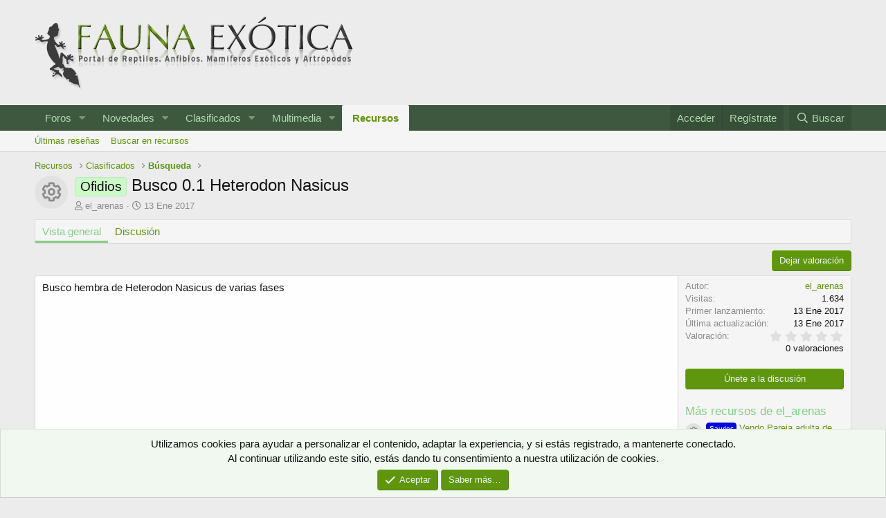

--- FILE ---
content_type: text/html; charset=utf-8
request_url: https://www.faunaexotica.net/resources/busco-0-1-heterodon-nasicus.2213/
body_size: 10953
content:
<!DOCTYPE html>
<html id="XF" lang="es-ES" dir="LTR"
	data-app="public"
	data-template="xfrm_resource_view"
	data-container-key="xfrmCategory-7"
	data-content-key=""
	data-logged-in="false"
	data-cookie-prefix="xf_"
	data-csrf="1768862331,67ac02de12805f92a4f4d8a129841b11"
	class="has-no-js template-xfrm_resource_view"
	>
<head>
	<meta charset="utf-8" />
	<meta http-equiv="X-UA-Compatible" content="IE=Edge" />
	<meta name="viewport" content="width=device-width, initial-scale=1, viewport-fit=cover">

	
	
	

	<title>Ofidios - Busco 0.1 Heterodon Nasicus | Fauna Exótica</title>

	<link rel="manifest" href="/webmanifest.php">
	
		<meta name="theme-color" content="#ececec" />
	

	<meta name="apple-mobile-web-app-title" content="Fauna Exótica">
	
		<link rel="apple-touch-icon" href="https://www.faunaexotica.net/media/fauna_fb.jpg" />
	

	
		
		<meta name="description" content="Busco hembra de Heterodon Nasicus de varias fases" />
		<meta property="og:description" content="Busco hembra de Heterodon Nasicus de varias fases" />
		<meta property="twitter:description" content="Busco hembra de Heterodon Nasicus de varias fases" />
	
	
		<meta property="og:url" content="https://www.faunaexotica.net/resources/busco-0-1-heterodon-nasicus.2213/" />
	
		<link rel="canonical" href="https://www.faunaexotica.net/resources/busco-0-1-heterodon-nasicus.2213/" />
	

	
		
	
	
	<meta property="og:site_name" content="Fauna Exótica" />


	
	
		
	
	
	<meta property="og:type" content="website" />


	
	
		
	
	
	
		<meta property="og:title" content="Ofidios - Busco 0.1 Heterodon Nasicus" />
		<meta property="twitter:title" content="Ofidios - Busco 0.1 Heterodon Nasicus" />
	


	
	
	
	
		
	
	
	
		<meta property="og:image" content="https://www.faunaexotica.net/media/fauna_fb.jpg" />
		<meta property="twitter:image" content="https://www.faunaexotica.net/media/fauna_fb.jpg" />
		<meta property="twitter:card" content="summary" />
	


	

	
	

	


	<link rel="preload" href="/styles/fonts/fa/fa-regular-400.woff2?_v=5.15.3" as="font" type="font/woff2" crossorigin="anonymous" />


	<link rel="preload" href="/styles/fonts/fa/fa-solid-900.woff2?_v=5.15.3" as="font" type="font/woff2" crossorigin="anonymous" />


<link rel="preload" href="/styles/fonts/fa/fa-brands-400.woff2?_v=5.15.3" as="font" type="font/woff2" crossorigin="anonymous" />

	<link rel="stylesheet" href="/css.php?css=public%3Anormalize.css%2Cpublic%3Afa.css%2Cpublic%3Acore.less%2Cpublic%3Aapp.less&amp;s=6&amp;l=5&amp;d=1748672965&amp;k=c7d34772fcb5099eba07efe00ed139cebcf43323" />

	<link rel="stylesheet" href="/css.php?css=public%3Alightbox.less%2Cpublic%3Anotices.less%2Cpublic%3Arating_stars.less%2Cpublic%3Ashare_controls.less%2Cpublic%3Axfrm.less%2Cpublic%3Aextra.less&amp;s=6&amp;l=5&amp;d=1748672965&amp;k=c31d9f8ee644ced2273a21c67cdf6afa02286f14" />

	
		<script src="/js/xf/preamble.min.js?_v=d57b8141"></script>
	


	
	
	<script async src="https://www.googletagmanager.com/gtag/js?id=UA-3965909-1"></script>
	<script>
		window.dataLayer = window.dataLayer || [];
		function gtag(){dataLayer.push(arguments);}
		gtag('js', new Date());
		gtag('config', 'UA-3965909-1', {
			// 
			
			
		});
	</script>

</head>
<body data-template="xfrm_resource_view">

<div class="p-pageWrapper" id="top">





<header class="p-header" id="header">
	<div class="p-header-inner">
		<div class="p-header-content">

			<div class="p-header-logo p-header-logo--image">
				<a href="/">
					<img src="/styles/elegance2_green/xenforo/logofauna.png" srcset="" alt="Fauna Exótica"
						width="" height="" />
				</a>
			</div>

			
		</div>
	</div>
</header>





	<div class="p-navSticky p-navSticky--primary" data-xf-init="sticky-header">
		
	<nav class="p-nav">
		<div class="p-nav-inner">
			<button type="button" class="button--plain p-nav-menuTrigger button" data-xf-click="off-canvas" data-menu=".js-headerOffCanvasMenu" tabindex="0" aria-label="Menú"><span class="button-text">
				<i aria-hidden="true"></i>
			</span></button>

			<div class="p-nav-smallLogo">
				<a href="/">
					<img src="/styles/elegance2_green/xenforo/logofauna.png" srcset="" alt="Fauna Exótica"
						width="" height="" />
				</a>
			</div>

			<div class="p-nav-scroller hScroller" data-xf-init="h-scroller" data-auto-scroll=".p-navEl.is-selected">
				<div class="hScroller-scroll">
					<ul class="p-nav-list js-offCanvasNavSource">
					
						<li>
							
	<div class="p-navEl " data-has-children="true">
		

			
	
	<a href="/foro/"
		class="p-navEl-link p-navEl-link--splitMenu "
		
		
		data-nav-id="forums">Foros</a>


			<a data-xf-key="1"
				data-xf-click="menu"
				data-menu-pos-ref="< .p-navEl"
				class="p-navEl-splitTrigger"
				role="button"
				tabindex="0"
				aria-label="Seleccionador expandido"
				aria-expanded="false"
				aria-haspopup="true"></a>

		
		
			<div class="menu menu--structural" data-menu="menu" aria-hidden="true">
				<div class="menu-content">
					
						
	
	
	<a href="/whats-new/posts/"
		class="menu-linkRow u-indentDepth0 js-offCanvasCopy "
		
		
		data-nav-id="newPosts">Nuevos mensajes</a>

	

					
						
	
	
	<a href="/search/?type=post"
		class="menu-linkRow u-indentDepth0 js-offCanvasCopy "
		
		
		data-nav-id="searchForums">Buscar en foros</a>

	

					
				</div>
			</div>
		
	</div>

						</li>
					
						<li>
							
	<div class="p-navEl " data-has-children="true">
		

			
	
	<a href="/whats-new/"
		class="p-navEl-link p-navEl-link--splitMenu "
		
		
		data-nav-id="whatsNew">Novedades</a>


			<a data-xf-key="2"
				data-xf-click="menu"
				data-menu-pos-ref="< .p-navEl"
				class="p-navEl-splitTrigger"
				role="button"
				tabindex="0"
				aria-label="Seleccionador expandido"
				aria-expanded="false"
				aria-haspopup="true"></a>

		
		
			<div class="menu menu--structural" data-menu="menu" aria-hidden="true">
				<div class="menu-content">
					
						
	
	
	<a href="/whats-new/posts/"
		class="menu-linkRow u-indentDepth0 js-offCanvasCopy "
		 rel="nofollow"
		
		data-nav-id="whatsNewPosts">Nuevos mensajes</a>

	

					
						
	
	
	<a href="/whats-new/media/"
		class="menu-linkRow u-indentDepth0 js-offCanvasCopy "
		 rel="nofollow"
		
		data-nav-id="xfmgWhatsNewNewMedia">Nueva multimedia</a>

	

					
						
	
	
	<a href="/whats-new/media-comments/"
		class="menu-linkRow u-indentDepth0 js-offCanvasCopy "
		 rel="nofollow"
		
		data-nav-id="xfmgWhatsNewMediaComments">Nuevos comentarios multimedia</a>

	

					
						
	
	
	<a href="/whats-new/resources/"
		class="menu-linkRow u-indentDepth0 js-offCanvasCopy "
		 rel="nofollow"
		
		data-nav-id="xfrmNewResources">Nuevos recursos</a>

	

					
						
	
	
	<a href="/whats-new/latest-activity"
		class="menu-linkRow u-indentDepth0 js-offCanvasCopy "
		 rel="nofollow"
		
		data-nav-id="latestActivity">Última actividad</a>

	

					
				</div>
			</div>
		
	</div>

						</li>
					
						<li>
							
	<div class="p-navEl " data-has-children="true">
		

			
	
	<a href="https://www.faunaexotica.net/classifieds/"
		class="p-navEl-link p-navEl-link--splitMenu "
		
		
		data-nav-id="classifieds">Clasificados</a>


			<a data-xf-key="3"
				data-xf-click="menu"
				data-menu-pos-ref="< .p-navEl"
				class="p-navEl-splitTrigger"
				role="button"
				tabindex="0"
				aria-label="Seleccionador expandido"
				aria-expanded="false"
				aria-haspopup="true"></a>

		
		
			<div class="menu menu--structural" data-menu="menu" aria-hidden="true">
				<div class="menu-content">
					
						
	
	
	<a href="https://www.faunaexotica.net/resources/categories/busqueda.7/"
		class="menu-linkRow u-indentDepth0 js-offCanvasCopy "
		
		
		data-nav-id="classifieds_search">Búsqueda</a>

	

					
						
	
	
	<a href="https://www.faunaexotica.net/resources/categories/cesion.8/"
		class="menu-linkRow u-indentDepth0 js-offCanvasCopy "
		
		
		data-nav-id="classifieds_sell">Cesión</a>

	

					
						
	
	
	<a href="https://www.faunaexotica.net/resources/categories/intercambio.9/"
		class="menu-linkRow u-indentDepth0 js-offCanvasCopy "
		
		
		data-nav-id="classifieds_exchange">Intercambio</a>

	

					
				</div>
			</div>
		
	</div>

						</li>
					
						<li>
							
	<div class="p-navEl " data-has-children="true">
		

			
	
	<a href="/gallery/"
		class="p-navEl-link p-navEl-link--splitMenu "
		
		
		data-nav-id="xfmg">Multimedia</a>


			<a data-xf-key="4"
				data-xf-click="menu"
				data-menu-pos-ref="< .p-navEl"
				class="p-navEl-splitTrigger"
				role="button"
				tabindex="0"
				aria-label="Seleccionador expandido"
				aria-expanded="false"
				aria-haspopup="true"></a>

		
		
			<div class="menu menu--structural" data-menu="menu" aria-hidden="true">
				<div class="menu-content">
					
						
	
	
	<a href="/whats-new/media/"
		class="menu-linkRow u-indentDepth0 js-offCanvasCopy "
		 rel="nofollow"
		
		data-nav-id="xfmgNewMedia">Nueva multimedia</a>

	

					
						
	
	
	<a href="/whats-new/media-comments/"
		class="menu-linkRow u-indentDepth0 js-offCanvasCopy "
		 rel="nofollow"
		
		data-nav-id="xfmgNewComments">Nuevos comentarios</a>

	

					
						
	
	
	<a href="/search/?type=xfmg_media"
		class="menu-linkRow u-indentDepth0 js-offCanvasCopy "
		
		
		data-nav-id="xfmgSearchMedia">Buscar multimedia</a>

	

					
				</div>
			</div>
		
	</div>

						</li>
					
						<li>
							
	<div class="p-navEl is-selected" data-has-children="true">
		

			
	
	<a href="/resources/"
		class="p-navEl-link p-navEl-link--splitMenu "
		
		
		data-nav-id="xfrm">Recursos</a>


			<a data-xf-key="5"
				data-xf-click="menu"
				data-menu-pos-ref="< .p-navEl"
				class="p-navEl-splitTrigger"
				role="button"
				tabindex="0"
				aria-label="Seleccionador expandido"
				aria-expanded="false"
				aria-haspopup="true"></a>

		
		
			<div class="menu menu--structural" data-menu="menu" aria-hidden="true">
				<div class="menu-content">
					
						
	
	
	<a href="/resources/latest-reviews"
		class="menu-linkRow u-indentDepth0 js-offCanvasCopy "
		
		
		data-nav-id="xfrmLatestReviews">Últimas reseñas</a>

	

					
						
	
	
	<a href="/search/?type=resource"
		class="menu-linkRow u-indentDepth0 js-offCanvasCopy "
		
		
		data-nav-id="xfrmSearchResources">Buscar en recursos</a>

	

					
				</div>
			</div>
		
	</div>

						</li>
					
					</ul>
				</div>
			</div>

			<div class="p-nav-opposite">
				<div class="p-navgroup p-account p-navgroup--guest">
					
						<a href="/login/" class="p-navgroup-link p-navgroup-link--textual p-navgroup-link--logIn"
							data-xf-click="overlay" data-follow-redirects="on">
							<span class="p-navgroup-linkText">Acceder</span>
						</a>
						
							<a href="/register/" class="p-navgroup-link p-navgroup-link--textual p-navgroup-link--register"
								data-xf-click="overlay" data-follow-redirects="on">
								<span class="p-navgroup-linkText">Regístrate</span>
							</a>
						
					
				</div>

				<div class="p-navgroup p-discovery">
					<a href="/whats-new/"
						class="p-navgroup-link p-navgroup-link--iconic p-navgroup-link--whatsnew"
						aria-label="Novedades"
						title="Novedades">
						<i aria-hidden="true"></i>
						<span class="p-navgroup-linkText">Novedades</span>
					</a>

					
						<a href="/search/"
							class="p-navgroup-link p-navgroup-link--iconic p-navgroup-link--search"
							data-xf-click="menu"
							data-xf-key="/"
							aria-label="Buscar"
							aria-expanded="false"
							aria-haspopup="true"
							title="Buscar">
							<i aria-hidden="true"></i>
							<span class="p-navgroup-linkText">Buscar</span>
						</a>
						<div class="menu menu--structural menu--wide" data-menu="menu" aria-hidden="true">
							<form action="/search/search" method="post"
								class="menu-content"
								data-xf-init="quick-search">

								<h3 class="menu-header">Buscar</h3>
								
								<div class="menu-row">
									
										<div class="inputGroup inputGroup--joined">
											<input type="text" class="input" name="keywords" placeholder="Buscar…" aria-label="Buscar" data-menu-autofocus="true" />
											
			<select name="constraints" class="js-quickSearch-constraint input" aria-label="Buscar en">
				<option value="">En todo</option>
<option value="{&quot;search_type&quot;:&quot;resource&quot;}">Recursos</option>
<option value="{&quot;search_type&quot;:&quot;resource&quot;,&quot;c&quot;:{&quot;categories&quot;:[7],&quot;child_categories&quot;:1}}">Esta categoría</option>

			</select>
		
										</div>
									
								</div>

								
								<div class="menu-row">
									<label class="iconic"><input type="checkbox"  name="c[title_only]" value="1" /><i aria-hidden="true"></i><span class="iconic-label">Buscar solo en títulos

												
													<span tabindex="0" role="button"
														data-xf-init="tooltip" data-trigger="hover focus click" title="Tags will also be searched">

														<i class="fa--xf far fa-question-circle u-muted u-smaller" aria-hidden="true"></i>
													</span></span></label>

								</div>
								
								<div class="menu-row">
									<div class="inputGroup">
										<span class="inputGroup-text" id="ctrl_search_menu_by_member">De:</span>
										<input type="text" class="input" name="c[users]" data-xf-init="auto-complete" placeholder="Miembro" aria-labelledby="ctrl_search_menu_by_member" />
									</div>
								</div>
								<div class="menu-footer">
									<span class="menu-footer-controls">
										<button type="submit" class="button--primary button button--icon button--icon--search"><span class="button-text">Buscar</span></button>
										<a href="/search/" class="button"><span class="button-text">Búsqueda avanzada…</span></a>
									</span>
								</div>

								<input type="hidden" name="_xfToken" value="1768862331,67ac02de12805f92a4f4d8a129841b11" />
							</form>
						</div>
					
				</div>
			</div>
		</div>
	</nav>

	</div>
	
	
		<div class="p-sectionLinks">
			<div class="p-sectionLinks-inner hScroller" data-xf-init="h-scroller">
				<div class="hScroller-scroll">
					<ul class="p-sectionLinks-list">
					
						<li>
							
	<div class="p-navEl " >
		

			
	
	<a href="/resources/latest-reviews"
		class="p-navEl-link "
		
		data-xf-key="alt+1"
		data-nav-id="xfrmLatestReviews">Últimas reseñas</a>


			

		
		
	</div>

						</li>
					
						<li>
							
	<div class="p-navEl " >
		

			
	
	<a href="/search/?type=resource"
		class="p-navEl-link "
		
		data-xf-key="alt+2"
		data-nav-id="xfrmSearchResources">Buscar en recursos</a>


			

		
		
	</div>

						</li>
					
					</ul>
				</div>
			</div>
		</div>
	



<div class="offCanvasMenu offCanvasMenu--nav js-headerOffCanvasMenu" data-menu="menu" aria-hidden="true" data-ocm-builder="navigation">
	<div class="offCanvasMenu-backdrop" data-menu-close="true"></div>
	<div class="offCanvasMenu-content">
		<div class="offCanvasMenu-header">
			Menú
			<a class="offCanvasMenu-closer" data-menu-close="true" role="button" tabindex="0" aria-label="Cerrar"></a>
		</div>
		
			<div class="p-offCanvasRegisterLink">
				<div class="offCanvasMenu-linkHolder">
					<a href="/login/" class="offCanvasMenu-link" data-xf-click="overlay" data-menu-close="true">
						Acceder
					</a>
				</div>
				<hr class="offCanvasMenu-separator" />
				
					<div class="offCanvasMenu-linkHolder">
						<a href="/register/" class="offCanvasMenu-link" data-xf-click="overlay" data-menu-close="true">
							Regístrate
						</a>
					</div>
					<hr class="offCanvasMenu-separator" />
				
			</div>
		
		<div class="js-offCanvasNavTarget"></div>
		<div class="offCanvasMenu-installBanner js-installPromptContainer" style="display: none;" data-xf-init="install-prompt">
			<div class="offCanvasMenu-installBanner-header">Install the app</div>
			<button type="button" class="js-installPromptButton button"><span class="button-text">Instalar</span></button>
		</div>
	</div>
</div>

<div class="p-body">
	<div class="p-body-inner">
		<!--XF:EXTRA_OUTPUT-->

		

		

		
		
	
		<ul class="p-breadcrumbs "
			itemscope itemtype="https://schema.org/BreadcrumbList">
		
			

			
			

			

			
				
				
	<li itemprop="itemListElement" itemscope itemtype="https://schema.org/ListItem">
		<a href="/resources/" itemprop="item">
			<span itemprop="name">Recursos</span>
		</a>
		<meta itemprop="position" content="1" />
	</li>

			
			
				
				
	<li itemprop="itemListElement" itemscope itemtype="https://schema.org/ListItem">
		<a href="/classifieds/" itemprop="item">
			<span itemprop="name">Clasificados</span>
		</a>
		<meta itemprop="position" content="2" />
	</li>

			
				
				
	<li itemprop="itemListElement" itemscope itemtype="https://schema.org/ListItem">
		<a href="/resources/categories/busqueda.7/" itemprop="item">
			<span itemprop="name">Búsqueda</span>
		</a>
		<meta itemprop="position" content="3" />
	</li>

			

		
		</ul>
	

		

		
	<noscript class="js-jsWarning"><div class="blockMessage blockMessage--important blockMessage--iconic u-noJsOnly">JavaScript está desactivado. Para una mejor experiencia, por favor, activa JavaScript en el navegador antes de continuar.</div></noscript>

		
	<div class="blockMessage blockMessage--important blockMessage--iconic js-browserWarning" style="display: none">Estás utilizando un navegador obsoleto. Este u otros sitios web pueden no ser mostrados correctamente.<br />Debes actualizarlo o utilizar un <a href="https://www.google.com/chrome/browser/" target="_blank">navegador alternativo</a>.</div>


		
			<div class="p-body-header">
				
		<div class="contentRow contentRow--hideFigureNarrow">
			<span class="contentRow-figure">
				
					<span  class="avatar avatar--s avatar--resourceIconDefault"><span></span><span class="u-srOnly">Icono del recurso</span></span>
				
			</span>
			<div class="contentRow-main">
				<div class="p-title">
					<h1 class="p-title-value">
						
							<span class="label label--lightGreen" dir="auto">Ofidios</span><span class="label-append">&nbsp;</span>Busco 0.1 Heterodon Nasicus
						
						
					</h1>
					
				</div>
				
					<div class="p-description">
						
							<ul class="listInline listInline--bullet">
								<li>
									<i class="fa--xf far fa-user" aria-hidden="true" title="Autor"></i>
									<span class="u-srOnly">Autor</span>

									<a href="/members/el_arenas.4456/" class="username  u-concealed" dir="auto" data-user-id="4456" data-xf-init="member-tooltip">el_arenas</a>
								</li>
								<li>
									<i class="fa--xf far fa-clock" aria-hidden="true" title="Fecha de creación"></i>
									<span class="u-srOnly">Fecha de creación</span>

									<a href="/resources/busco-0-1-heterodon-nasicus.2213/" class="u-concealed"><time  class="u-dt" dir="auto" datetime="2017-01-13T22:02:36+0100" data-time="1484341356" data-date-string="13 Ene 2017" data-time-string="22:02" title="13 Ene 2017 a las 22:02">13 Ene 2017</time></a>
								</li>
								
								
								
							</ul>
						
					</div>
				
			</div>
		</div>
	
			</div>
		

		<div class="p-body-main  ">
			
			<div class="p-body-contentCol"></div>
			

			

			<div class="p-body-content">
				
				<div class="p-body-pageContent">





	

	




	



	
		<div class="tabs tabs--standalone">
			<div class="hScroller" data-xf-init="h-scroller">
				<span class="hScroller-scroll">
					<a class="tabs-tab is-active" href="/resources/busco-0-1-heterodon-nasicus.2213/">Vista general</a>
					
						
						
						
						
						
						
							<a class="tabs-tab " href="/threads/busco-0-1-heterodon-nasicus.102728/">Discusión</a>
						
					
				</span>
			</div>
		</div>
	



	



	








	
	
	
		
	
	
	


	
	
	
		
	
	
	


	
	
		
	
	
	


	
	










	
		
		

		
			<script class="js-extraPhrases" type="application/json">
			{
				"lightbox_close": "Close",
				"lightbox_next": "Next",
				"lightbox_previous": "Previous",
				"lightbox_error": "The requested content cannot be loaded. Please try again later.",
				"lightbox_start_slideshow": "Start slideshow",
				"lightbox_stop_slideshow": "Stop slideshow",
				"lightbox_full_screen": "Full screen",
				"lightbox_thumbnails": "Thumbnails",
				"lightbox_download": "Download",
				"lightbox_share": "Share",
				"lightbox_zoom": "Zoom",
				"lightbox_new_window": "New window",
				"lightbox_toggle_sidebar": "Toggle sidebar"
			}
			</script>
		
		
	


<div class="block">
	
		<div class="block-outer">
			<div class="block-outer-opposite">
			
				
	
	
		<a href="/resources/busco-0-1-heterodon-nasicus.2213/rate" class="button" data-xf-click="overlay"><span class="button-text">
			Dejar valoración
		</span></a>
	
	

	

			
			</div>
		</div>
	
	<div class="block-container">
		<div class="block-body lbContainer js-resourceBody"
			data-xf-init="lightbox"
			data-lb-id="resource-2213"
			data-lb-caption-desc="el_arenas &middot; 13 Ene 2017 a las 22:02">

			<div class="resourceBody">
				<article class="resourceBody-main js-lbContainer">
					

	


					
						<div class="bbWrapper">Busco hembra de Heterodon Nasicus de varias fases</div>
					

					

	


					

					

					<div class="reactionsBar js-reactionsList ">
						
					</div>

					
				</article>

				<div class="resourceBody-sidebar">
					<div class="resourceSidebarGroup">
						<dl class="pairs pairs--justified">
							<dt>Autor</dt>
							<dd><a href="/members/el_arenas.4456/" class="username " dir="auto" data-user-id="4456" data-xf-init="member-tooltip">el_arenas</a></dd>
						</dl>
						
						<dl class="pairs pairs--justified">
							<dt>Visitas</dt>
							<dd>1.634</dd>
						</dl>
						<dl class="pairs pairs--justified">
							<dt>Primer lanzamiento</dt>
							<dd><time  class="u-dt" dir="auto" datetime="2017-01-13T22:02:36+0100" data-time="1484341356" data-date-string="13 Ene 2017" data-time-string="22:02" title="13 Ene 2017 a las 22:02">13 Ene 2017</time></dd>
						</dl>
						<dl class="pairs pairs--justified">
							<dt>Última actualización</dt>
							<dd><time  class="u-dt" dir="auto" datetime="2017-01-13T22:02:36+0100" data-time="1484341356" data-date-string="13 Ene 2017" data-time-string="22:02" title="13 Ene 2017 a las 22:02">13 Ene 2017</time></dd>
						</dl>
						<dl class="pairs pairs--justified">
							<dt>Valoración</dt>
							<dd>
								
	<span class="ratingStarsRow ratingStarsRow--textBlock">
		
	

	<span class="ratingStars " title="0,00 estrella(s)">
		<span class="ratingStars-star"></span>
		<span class="ratingStars-star"></span>
		<span class="ratingStars-star"></span>
		<span class="ratingStars-star"></span>
		<span class="ratingStars-star"></span>
		<span class="u-srOnly">0,00 estrella(s)</span>
	</span>

		<span class="ratingStarsRow-text">
			0 valoraciones
		</span>
	</span>

							</dd>
						</dl>
					</div>

					
						<div class="resourceSidebarGroup resourceSidebarGroup--buttons">
							
								
									<a href="/threads/busco-0-1-heterodon-nasicus.102728/" class="button--fullWidth button"><span class="button-text">Únete a la discusión</span></a>
								

								

								
							
						</div>
					


					

					
						<div class="resourceSidebarGroup">
							<h4 class="resourceSidebarGroup-title">
								<a href="/resources/authors/el_arenas.4456/">Más recursos de el_arenas</a>
							</h4>
							<ul class="resourceSidebarList">
							
								<li>
									
	<div class="contentRow">
		<div class="contentRow-figure">
			
				<a href="/resources/vendo-pareja-adulta-de-ciliatus-red-bicolor.2128/" class="avatar avatar--xxs avatar--resourceIconDefault"><span></span><span class="u-srOnly">Icono del recurso</span></a>
			
		</div>
		<div class="contentRow-main contentRow-main--close">
			<a href="/resources/vendo-pareja-adulta-de-ciliatus-red-bicolor.2128/"><span class="label label--blue" dir="auto">Saurios</span><span class="label-append">&nbsp;</span>Vendo Pareja adulta de Ciliatus Red Bicolor</a>
			<div class="contentRow-lesser">ciliatus, gecko crestado, red</div>
			
		</div>
	</div>

								</li>
							
								<li>
									
	<div class="contentRow">
		<div class="contentRow-figure">
			
				<a href="/resources/vendo-o-cambio-1-1-uromastix-thomasis.2035/" class="avatar avatar--xxs avatar--resourceIconDefault"><span></span><span class="u-srOnly">Icono del recurso</span></a>
			
		</div>
		<div class="contentRow-main contentRow-main--close">
			<a href="/resources/vendo-o-cambio-1-1-uromastix-thomasis.2035/"><span class="label label--blue" dir="auto">Saurios</span><span class="label-append">&nbsp;</span>Vendo o Cambio 1.1 Uromastix Thomasis</a>
			<div class="contentRow-lesser">uromastix, thomasis</div>
			
		</div>
	</div>

								</li>
							
								<li>
									
	<div class="contentRow">
		<div class="contentRow-figure">
			
				<a href="/resources/busco-hembra-adulta-de-regius.2025/" class="avatar avatar--xxs avatar--resourceIconDefault"><span></span><span class="u-srOnly">Icono del recurso</span></a>
			
		</div>
		<div class="contentRow-main contentRow-main--close">
			<a href="/resources/busco-hembra-adulta-de-regius.2025/"><span class="label label--lightGreen" dir="auto">Ofidios</span><span class="label-append">&nbsp;</span>Busco hembra adulta de regius</a>
			<div class="contentRow-lesser">regius, hembra, piton</div>
			
		</div>
	</div>

								</li>
							
								<li>
									
	<div class="contentRow">
		<div class="contentRow-figure">
			
				<a href="/resources/morelia-boeleni.2016/" class="avatar avatar--xxs avatar--resourceIconDefault"><span></span><span class="u-srOnly">Icono del recurso</span></a>
			
		</div>
		<div class="contentRow-main contentRow-main--close">
			<a href="/resources/morelia-boeleni.2016/"><span class="label label--lightGreen" dir="auto">Ofidios</span><span class="label-append">&nbsp;</span>Morelia Boeleni</a>
			<div class="contentRow-lesser">Morelia</div>
			
		</div>
	</div>

								</li>
							
								<li>
									
	<div class="contentRow">
		<div class="contentRow-figure">
			
				<a href="/resources/busco-gecko-leopardo-giant.2002/" class="avatar avatar--xxs avatar--resourceIconDefault"><span></span><span class="u-srOnly">Icono del recurso</span></a>
			
		</div>
		<div class="contentRow-main contentRow-main--close">
			<a href="/resources/busco-gecko-leopardo-giant.2002/"><span class="label label--blue" dir="auto">Saurios</span><span class="label-append">&nbsp;</span>Busco Gecko leopardo Giant</a>
			<div class="contentRow-lesser">Gecko, leopardo</div>
			
		</div>
	</div>

								</li>
							
							</ul>
						</div>
					

					
						<div class="resourceSidebarGroup">
							<h4 class="resourceSidebarGroup-title">Compartir este recurso</h4>
							
								

	
		

		<div class="shareButtons shareButtons--iconic" data-xf-init="share-buttons" data-page-url="" data-page-title="" data-page-desc="" data-page-image="">
			

			<div class="shareButtons-buttons">
				
					
						<a class="shareButtons-button shareButtons-button--brand shareButtons-button--facebook" data-href="https://www.facebook.com/sharer.php?u={url}">
							<i aria-hidden="true"></i>
							<span>Facebook</span>
						</a>
					

					
						<a class="shareButtons-button shareButtons-button--brand shareButtons-button--twitter" data-href="https://twitter.com/intent/tweet?url={url}&amp;text={title}">
							<i aria-hidden="true"></i>
							<span>Twitter</span>
						</a>
					

					
						<a class="shareButtons-button shareButtons-button--brand shareButtons-button--reddit" data-href="https://reddit.com/submit?url={url}&amp;title={title}">
							<i aria-hidden="true"></i>
							<span>Reddit</span>
						</a>
					

					
						<a class="shareButtons-button shareButtons-button--brand shareButtons-button--pinterest" data-href="https://pinterest.com/pin/create/bookmarklet/?url={url}&amp;description={title}&amp;media={image}">
							<i aria-hidden="true"></i>
							<span>Pinterest</span>
						</a>
					

					
						<a class="shareButtons-button shareButtons-button--brand shareButtons-button--tumblr" data-href="https://www.tumblr.com/widgets/share/tool?canonicalUrl={url}&amp;title={title}">
							<i aria-hidden="true"></i>
							<span>Tumblr</span>
						</a>
					

					
						<a class="shareButtons-button shareButtons-button--brand shareButtons-button--whatsApp" data-href="https://api.whatsapp.com/send?text={title}&nbsp;{url}">
							<i aria-hidden="true"></i>
							<span>WhatsApp</span>
						</a>
					

					
						<a class="shareButtons-button shareButtons-button--email" data-href="mailto:?subject={title}&amp;body={url}">
							<i aria-hidden="true"></i>
							<span>Email</span>
						</a>
					

					
						<a class="shareButtons-button shareButtons-button--share is-hidden"
							data-xf-init="web-share"
							data-title="" data-text="" data-url=""
							data-hide=".shareButtons-button:not(.shareButtons-button--share)">

							<i aria-hidden="true"></i>
							<span>Compartir</span>
						</a>
					

					
						<a class="shareButtons-button shareButtons-button--link is-hidden" data-clipboard="{url}">
							<i aria-hidden="true"></i>
							<span>Enlace</span>
						</a>
					
				
			</div>
		</div>
	

							
						</div>
					
				</div>
			</div>
		</div>
	</div>
</div>



</div>
				
			</div>

			
		</div>

		
		
	
		<ul class="p-breadcrumbs p-breadcrumbs--bottom"
			itemscope itemtype="https://schema.org/BreadcrumbList">
		
			

			
			

			

			
				
				
	<li itemprop="itemListElement" itemscope itemtype="https://schema.org/ListItem">
		<a href="/resources/" itemprop="item">
			<span itemprop="name">Recursos</span>
		</a>
		<meta itemprop="position" content="1" />
	</li>

			
			
				
				
	<li itemprop="itemListElement" itemscope itemtype="https://schema.org/ListItem">
		<a href="/classifieds/" itemprop="item">
			<span itemprop="name">Clasificados</span>
		</a>
		<meta itemprop="position" content="2" />
	</li>

			
				
				
	<li itemprop="itemListElement" itemscope itemtype="https://schema.org/ListItem">
		<a href="/resources/categories/busqueda.7/" itemprop="item">
			<span itemprop="name">Búsqueda</span>
		</a>
		<meta itemprop="position" content="3" />
	</li>

			

		
		</ul>
	

		
	</div>
</div>

<footer class="p-footer" id="footer">
	<div class="p-footer-inner">

		<div class="p-footer-row">
			
			<div class="p-footer-row-opposite">
				<ul class="p-footer-linkList">
					
						
							<li><a href="/misc/contact" data-xf-click="overlay">Contáctanos</a></li>
						
					

					
						<li><a href="/help/terms/">Términos y reglas</a></li>
					

					
						<li><a href="/help/privacy-policy/">Política de privacidad</a></li>
					

					
						<li><a href="/help/">Ayuda</a></li>
					

					

					<li><a href="/foro/-/index.rss" target="_blank" class="p-footer-rssLink" title="RSS"><span aria-hidden="true"><i class="fa--xf far fa-rss" aria-hidden="true"></i><span class="u-srOnly">RSS</span></span></a></li>
				</ul>
			</div>
		</div>

		
			<div class="p-footer-copyright">
			
				<a href="https://xenforo.com" class="u-concealed" dir="ltr" target="_blank" rel="sponsored noopener">Community platform by XenForo<sup>&reg;</sup> <span class="copyright">&copy; 2010-2022 XenForo Ltd.</span></a>
				
			
			</div>
		

		
	</div>
</footer>

</div> <!-- closing p-pageWrapper -->

<div class="u-bottomFixer js-bottomFixTarget">
	
	
		
	
		
		
		

		<ul class="notices notices--bottom_fixer  js-notices"
			data-xf-init="notices"
			data-type="bottom_fixer"
			data-scroll-interval="6">

			
				
	<li class="notice js-notice notice--primary notice--cookie"
		data-notice-id="-1"
		data-delay-duration="0"
		data-display-duration="0"
		data-auto-dismiss="0"
		data-visibility="">

		
		<div class="notice-content">
			
			<div class="u-alignCenter">
	Utilizamos cookies para ayudar a personalizar el contenido, adaptar la experiencia, y si estás registrado, a mantenerte conectado.<br />
Al continuar utilizando este sitio, estás dando tu consentimiento a nuestra utilización de cookies.
</div>

<div class="u-inputSpacer u-alignCenter">
	<a href="/account/dismiss-notice" class="js-noticeDismiss button--notice button button--icon button--icon--confirm"><span class="button-text">Aceptar</span></a>
	<a href="/help/cookies" class="button--notice button"><span class="button-text">Saber más…</span></a>
</div>
		</div>
	</li>

			
		</ul>
	

	
</div>


	<div class="u-scrollButtons js-scrollButtons" data-trigger-type="up">
		<a href="#top" class="button--scroll button" data-xf-click="scroll-to"><span class="button-text"><i class="fa--xf far fa-arrow-up" aria-hidden="true"></i><span class="u-srOnly">Arriba</span></span></a>
		
	</div>



	<script src="https://ajax.googleapis.com/ajax/libs/jquery/3.5.1/jquery.min.js"></script><script>window.jQuery || document.write('<script src="/js/vendor/jquery/jquery-3.5.1.min.js?_v=d57b8141"><\/script>')</script>
	<script src="/js/vendor/vendor-compiled.js?_v=d57b8141"></script>
	<script src="/js/xf/core-compiled.js?_v=d57b8141"></script>
	<script src="/js/xf/lightbox-compiled.js?_v=d57b8141"></script>
<script src="/js/xf/notice.min.js?_v=d57b8141"></script>

	<script>
		jQuery.extend(true, XF.config, {
			// 
			userId: 0,
			enablePush: true,
			pushAppServerKey: 'BNSwwV8sLXZQBoriq1rmqGVxoRAjOY4u7oToJ3e3AMLlcahDoKwSFvxkw+alF3mg6ADW72JfdzAYkftxJX1LYIk=',
			url: {
				fullBase: 'https://www.faunaexotica.net/',
				basePath: '/',
				css: '/css.php?css=__SENTINEL__&s=6&l=5&d=1748672965',
				keepAlive: '/login/keep-alive'
			},
			cookie: {
				path: '/',
				domain: '',
				prefix: 'xf_',
				secure: true
			},
			cacheKey: 'cac2e76c67e399c13b12ef6023b3cf41',
			csrf: '1768862331,67ac02de12805f92a4f4d8a129841b11',
			js: {"\/js\/xf\/lightbox-compiled.js?_v=d57b8141":true,"\/js\/xf\/notice.min.js?_v=d57b8141":true},
			css: {"public:lightbox.less":true,"public:notices.less":true,"public:rating_stars.less":true,"public:share_controls.less":true,"public:xfrm.less":true,"public:extra.less":true},
			time: {
				now: 1768862331,
				today: 1768777200,
				todayDow: 1,
				tomorrow: 1768863600,
				yesterday: 1768690800,
				week: 1768258800
			},
			borderSizeFeature: '3px',
			fontAwesomeWeight: 'r',
			enableRtnProtect: true,
			
			enableFormSubmitSticky: true,
			uploadMaxFilesize: 52428800,
			allowedVideoExtensions: ["m4v","mov","mp4","mp4v","mpeg","mpg","ogv","webm"],
			allowedAudioExtensions: ["mp3","opus","ogg","wav"],
			shortcodeToEmoji: true,
			visitorCounts: {
				conversations_unread: '0',
				alerts_unviewed: '0',
				total_unread: '0',
				title_count: true,
				icon_indicator: true
			},
			jsState: {},
			publicMetadataLogoUrl: 'https://www.faunaexotica.net/media/fauna_fb.jpg',
			publicPushBadgeUrl: 'https://www.faunaexotica.net/styles/default/xenforo/bell.png'
		});

		jQuery.extend(XF.phrases, {
			// 
			date_x_at_time_y: "{date} a las {time}",
			day_x_at_time_y:  "{day} a las {time}",
			yesterday_at_x:   "Ayer a las {time}",
			x_minutes_ago:    "hace {minutes} minutos",
			one_minute_ago:   "Hace 1 minuto",
			a_moment_ago:     "Hace un momento",
			today_at_x:       "Hoy a las {time}",
			in_a_moment:      "En un momento",
			in_a_minute:      "En un minuto",
			in_x_minutes:     "En {minutes} minutos",
			later_today_at_x: "Después de hoy a las {time}",
			tomorrow_at_x:    "Mañana a las {time}",

			day0: "Domingo",
			day1: "Lunes",
			day2: "Martes",
			day3: "Miércoles",
			day4: "Jueves",
			day5: "Viernes",
			day6: "Sábado",

			dayShort0: "Dom",
			dayShort1: "Lun",
			dayShort2: "Mar",
			dayShort3: "Mie",
			dayShort4: "Jue",
			dayShort5: "Vie",
			dayShort6: "Sab",

			month0: "Enero",
			month1: "Febrero",
			month2: "Marzo",
			month3: "Abril",
			month4: "Mayo",
			month5: "Junio",
			month6: "Julio",
			month7: "Agosto",
			month8: "Septiembre",
			month9: "Octubre",
			month10: "Noviembre",
			month11: "Diciembre",

			active_user_changed_reload_page: "El usuario activo ha sido cambiado. Recarga la página para obtener la última versión.",
			server_did_not_respond_in_time_try_again: "El servidor no responde en tiempo. Por favor, inténtalo otra vez.",
			oops_we_ran_into_some_problems: "¡Oops! Nos hemos encontrado con algunos problemas.",
			oops_we_ran_into_some_problems_more_details_console: "¡Oops! Nos hemos encontrado con algunos problemas. Por favor, inténtalo más tarde. Más detalles del error pueden estar en la consola del navegador.",
			file_too_large_to_upload: "El archivo es demasiado grande para subirlo.",
			uploaded_file_is_too_large_for_server_to_process: "El archivo subido es demasiado grande para que el servidor lo procese.",
			files_being_uploaded_are_you_sure: "Los archivos aún se están subiendo. ¿Estás seguro de que quieres enviar este formulario?",
			attach: "Adjuntar archivos",
			rich_text_box: "Caja de texto enriquecido",
			close: "Cerrar",
			link_copied_to_clipboard: "Enlace copiado al portapapeles.",
			text_copied_to_clipboard: "Texto copiado al portapapeles.",
			loading: "Cargando…",
			you_have_exceeded_maximum_number_of_selectable_items: "You have exceeded the maximum number of selectable items.",

			processing: "Procesando",
			'processing...': "Procesando…",

			showing_x_of_y_items: "Mostrando {count} de {total} elementos",
			showing_all_items: "Mostrando todos los elementos",
			no_items_to_display: "Sin elementos que mostrar",

			number_button_up: "Increase",
			number_button_down: "Decrease",

			push_enable_notification_title: "Notificaciones push activadas correctamente en Fauna Exótica",
			push_enable_notification_body: "¡Gracias por activar las notificaciones push!"
		});
	</script>

	<form style="display:none" hidden="hidden">
		<input type="text" name="_xfClientLoadTime" value="" id="_xfClientLoadTime" title="_xfClientLoadTime" tabindex="-1" />
	</form>

	





	<script type="application/ld+json">
	{
		"@context": "https://schema.org",
		"@type": "CreativeWork",
		"@id": "https:\/\/www.faunaexotica.net\/resources\/busco-0-1-heterodon-nasicus.2213\/",
		"name": "Busco 0.1 Heterodon Nasicus",
		"headline": "Busco 0.1 Heterodon Nasicus",
		"alternativeHeadline": "Hognose, Heterodon",
		"description": "Busco hembra de Heterodon Nasicus de varias fases",
		
		
		"dateCreated": "2017-01-13T22:02:36+01:00",
		"dateModified": "2017-01-13T22:02:36+01:00",
		
		
			"discussionUrl": "https:\/\/www.faunaexotica.net\/threads\/busco-0-1-heterodon-nasicus.102728\/",
		
		"author": {
			"@type": "Person",
			"name": "el_arenas"
		}
	}
	</script>


</body>
</html>









